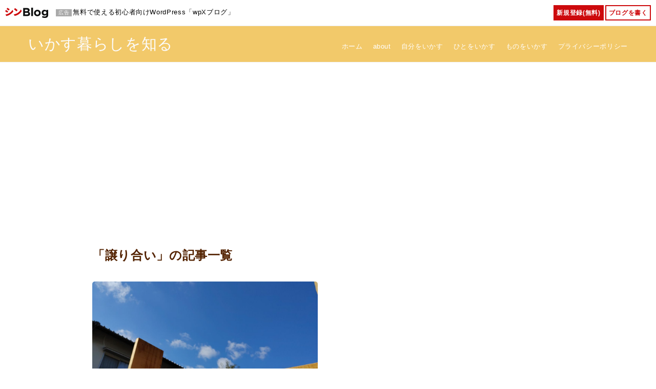

--- FILE ---
content_type: text/html; charset=utf-8
request_url: https://www.google.com/recaptcha/api2/aframe
body_size: 267
content:
<!DOCTYPE HTML><html><head><meta http-equiv="content-type" content="text/html; charset=UTF-8"></head><body><script nonce="xYXdU8PI9uG8vTrbqzoIuA">/** Anti-fraud and anti-abuse applications only. See google.com/recaptcha */ try{var clients={'sodar':'https://pagead2.googlesyndication.com/pagead/sodar?'};window.addEventListener("message",function(a){try{if(a.source===window.parent){var b=JSON.parse(a.data);var c=clients[b['id']];if(c){var d=document.createElement('img');d.src=c+b['params']+'&rc='+(localStorage.getItem("rc::a")?sessionStorage.getItem("rc::b"):"");window.document.body.appendChild(d);sessionStorage.setItem("rc::e",parseInt(sessionStorage.getItem("rc::e")||0)+1);localStorage.setItem("rc::h",'1768672241462');}}}catch(b){}});window.parent.postMessage("_grecaptcha_ready", "*");}catch(b){}</script></body></html>

--- FILE ---
content_type: text/css
request_url: https://ikasukurashi.blog/wp-content/plugins/wpxblog-controller/resources/css/style-public.css?ver=1768672234
body_size: 751
content:
/*
 公開画面共通CSS
*/

* {
    box-sizing: border-box;
}
html {
    font-size: 10px;
}
body {
    font: 1.3rem/1.6 "メイリオ", Meiryo, "ヒラギノ角ゴ ProN W3", "Hiragino Kaku Gothic ProN", "游ゴシック", YuGothic, sans-serif;
    font-size: 13px;
    margin:0;
    padding:0;
}
body.admin-bar {
    padding-top:0
}
#wpxblogFooter {
    padding:15px 0;
}
#wpxblogFooter .copyright{
    font-weight:normal;
    font-style: normal;
    text-align:center;
    font-size:1.2rem;
}

/* 非公開ページ */
.secretContainer {
    padding: 100px 15px;
    text-align: center;
    line-height: 1.4;
}
.secretContainer .secretCaption {
    color: #CD0A0D;
    font-size: 4rem;
    font-weight: bold;
}
.secretContainer .secretDesc {
    margin: 20px 0 0;
    font-size: 1.6rem;
}
.secretContainer .secretTransition {
    margin: 40px 0 0;
}
.secretContainer .secretTransition .btn {
    display: inline-block;
    font-weight: normal;
    transition: all 0.1s;
    border: 2px solid #00acc0;
    border-radius: 0;
    color: #00acc0;
    font-size: 1.8rem;
    padding: 10px 20px;
    box-shadow: 0 1px 3px rgba(0,0,0,0.2);
    transition:all .1s;
    text-decoration:none;
}
.secretContainer .secretTransition .btn:hover {
    opacity:.8;
}
@media (max-width: 767px) {
    .secretContainer {
        padding: 100px 15px;
    }
    .secretContainer .secretCaption {
        font-size: 2.6rem;
    }
    .secretContainer .secretDesc {
        font-size: 1.6rem;
    }
}

/* ContactForm7によるレイアウト崩れ防止 */
@media (max-width: 600px) {
    .wpcf7 .wpcf7-form input:not([type="radio"]):not([type="checkbox"]), .wpcf7 .wpcf7-form textarea, .wpcf7 .wpcf7-form select {
        width: 100%;
    }
}

--- FILE ---
content_type: application/javascript; charset=utf-8
request_url: https://fundingchoicesmessages.google.com/f/AGSKWxXHtj25_o8p1lhwnnXyvW-uZafSdJf9m2M1T-qRquNk3oyQI8-JGtZLHr1XBGNxXhMprcXaCj1m9GIjMeAOaYuCVuv0cuGZaWNEYDc7qoAO5nR6WXk7ria6ubGb6JpDV6sodscZmhdJ6QrBItAfOIkf3MCsnc8cxlyOO3k75Dry0tx1LfifoiU44h-F/__adscript./my-ad-integration./adbroker./mainpagepopupadv1./external/ad.
body_size: -1291
content:
window['87f1b150-d335-40e0-bbbf-66904d9c69b3'] = true;

--- FILE ---
content_type: application/javascript
request_url: https://ikasukurashi.blog/wp-content/themes/wpxblog-theme/assets/js/top-transition-button.min.js?ver=2.6.8
body_size: 215
content:
document.addEventListener("DOMContentLoaded",function(){const e=document.querySelector(".pagetop");if(e){e.style.opacity=0;window.addEventListener("scroll",function(){var t;200<window.scrollY?((t=e).style.opacity="1",t.style.transition="opacity 0.5s ease"):((t=e).style.opacity="0",t.style.transition="opacity 0.5s ease")})}});

--- FILE ---
content_type: application/javascript; charset=utf-8
request_url: https://fundingchoicesmessages.google.com/f/AGSKWxUWC3Q0RCzVfZeLpKpxBEblmFzaPFoFYCggnHtxQ3RfDH3pHfVeDEUOCyQ8iTlETQEty3rE5GYsa8rxM2W4jwMiDhlI_UA_JzyrFQTnOj_LpYA70Cou6cp5AVUWuB-9necGHrF7RA==?fccs=W251bGwsbnVsbCxudWxsLG51bGwsbnVsbCxudWxsLFsxNzY4NjcyMjM3LDc1NTAwMDAwMF0sbnVsbCxudWxsLG51bGwsW251bGwsWzddXSwiaHR0cHM6Ly9pa2FzdWt1cmFzaGkuYmxvZy90YWcvJUU4JUFEJUIyJUUzJTgyJThBJUU1JTkwJTg4JUUzJTgxJTg0LyIsbnVsbCxbWzgsIk05bGt6VWFaRHNnIl0sWzksImVuLVVTIl0sWzI2LCIxIl0sWzMzLCIxMSJdLFsxOSwiMiJdLFsxNywiWzBdIl0sWzI0LCIiXSxbMjUsIltbOTUzNzI1NDRdXSJdLFsyOSwiZmFsc2UiXV1d
body_size: -209
content:
if (typeof __googlefc.fcKernelManager.run === 'function') {"use strict";this.default_ContributorServingResponseClientJs=this.default_ContributorServingResponseClientJs||{};(function(_){var window=this;
try{
var OH=function(a){this.A=_.t(a)};_.u(OH,_.J);var PH=_.Zc(OH);var QH=function(a,b,c){this.B=a;this.params=b;this.j=c;this.l=_.F(this.params,4);this.o=new _.bh(this.B.document,_.O(this.params,3),new _.Og(_.Ok(this.j)))};QH.prototype.run=function(){if(_.P(this.params,10)){var a=this.o;var b=_.ch(a);b=_.Jd(b,4);_.gh(a,b)}a=_.Pk(this.j)?_.Xd(_.Pk(this.j)):new _.Zd;_.$d(a,9);_.F(a,4)!==1&&_.H(a,4,this.l===2||this.l===3?1:2);_.Dg(this.params,5)&&(b=_.O(this.params,5),_.fg(a,6,b));return a};var RH=function(){};RH.prototype.run=function(a,b){var c,d;return _.v(function(e){c=PH(b);d=(new QH(a,c,_.A(c,_.Nk,2))).run();return e.return({ia:_.L(d)})})};_.Rk(8,new RH);
}catch(e){_._DumpException(e)}
}).call(this,this.default_ContributorServingResponseClientJs);
// Google Inc.

//# sourceURL=/_/mss/boq-content-ads-contributor/_/js/k=boq-content-ads-contributor.ContributorServingResponseClientJs.en_US.M9lkzUaZDsg.es5.O/d=1/exm=kernel_loader,loader_js_executable/ed=1/rs=AJlcJMzanTQvnnVdXXtZinnKRQ21NfsPog/m=web_iab_tcf_v2_signal_executable
__googlefc.fcKernelManager.run('\x5b\x5b\x5b8,\x22\x5bnull,\x5b\x5bnull,null,null,\\\x22https:\/\/fundingchoicesmessages.google.com\/f\/AGSKWxUlmM62wOZtjhy7dL1mStc0aKN7WN8jga_drnzIkBKxr7J_aBQpTg_GiZJ-EJMxrUkgf8IJoxnmWO77agY6bw-yNjXuMTmwDEFhg3l0Tui25iZ9hK5gQQjTKifAuOx7D9tlTRTF9w\\\\u003d\\\\u003d\\\x22\x5d,null,null,\x5bnull,null,null,\\\x22https:\/\/fundingchoicesmessages.google.com\/el\/AGSKWxXJrISBQFvn9-_jKe3sEhMvSHKJqyauvujhDB3fdF3lxeNx6VwDaVkRacGlhfBFD2nL6h0LpK4NpuKs9uqwKC3XiIfDqZBuZur5qVaQdMAt2qRUxuHwRvHHNdfEDF2d7S4KJl51Tw\\\\u003d\\\\u003d\\\x22\x5d,null,\x5bnull,\x5b7\x5d\x5d\x5d,\\\x22ikasukurashi.blog\\\x22,1,\\\x22ja\\\x22,null,null,null,null,1\x5d\x22\x5d\x5d,\x5bnull,null,null,\x22https:\/\/fundingchoicesmessages.google.com\/f\/AGSKWxVEa9uyi0okZqvP1FBDneGO01xxq-TcUS0jrgxo6rawlI-OaGv2ilx5RHR47SYWuXsw2sq-G19q1z50D11IU7zwm8CR5F0bbj0h2O-dx1vWEYJz6qUXN0EInhWjNaPnwoWacx7iSg\\u003d\\u003d\x22\x5d\x5d');}